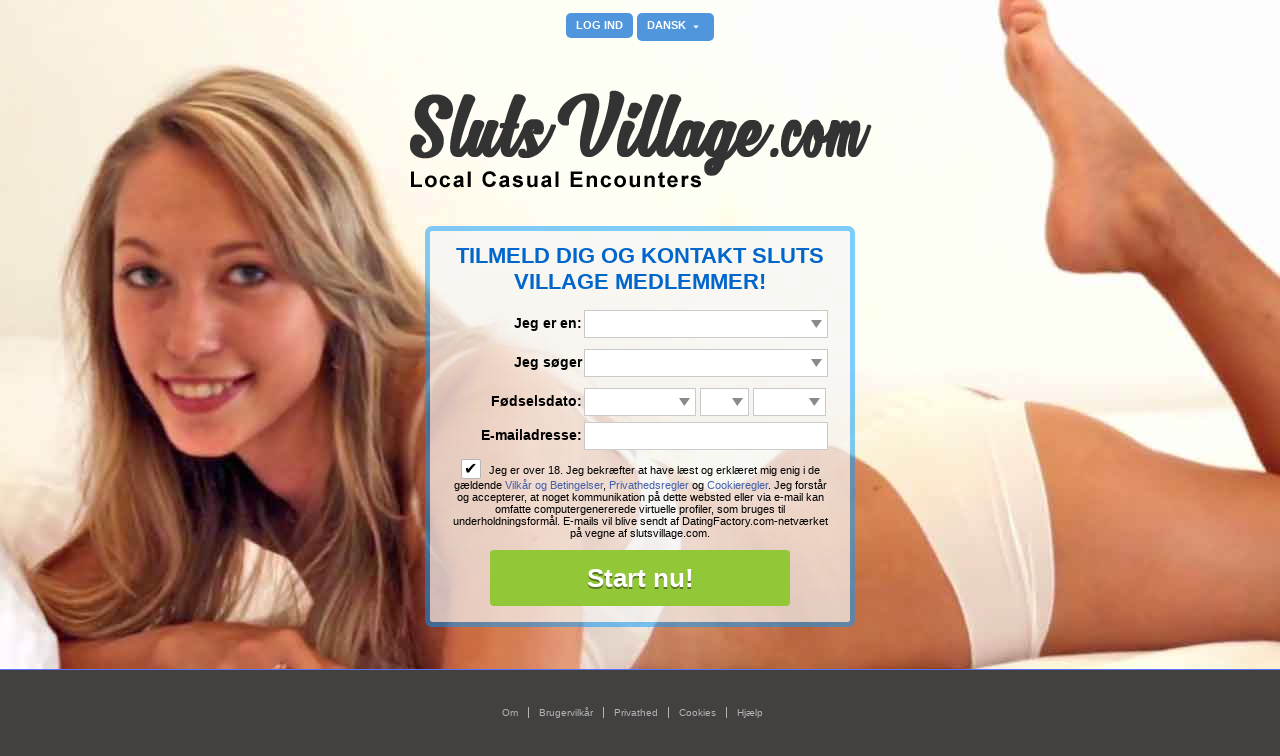

--- FILE ---
content_type: text/html;charset=UTF-8
request_url: https://slutsvillage.com/?lc=da-DK
body_size: 5569
content:
<!DOCTYPE html>
<html>
<head>
	<link href='http://fonts.googleapis.com/css?family=Open+Sans:400,700&subset=latin,greek,cyrillic-ext,latin-ext,cyrillic,greek-ext' rel='stylesheet' type='text/css'>

	<link rel="stylesheet" href="/scripts/external/foundation/normalize.min.css"/>
	<link rel="stylesheet" href="/scripts/external/foundation/foundation.min.css " />
	<title>Forside - slutsvillage.com</title> <meta charset="UTF-8"/> <link rel="shortcut icon" href="/favicon.ico?88445ab&amp;3"/> <meta name="description" content="slutsvillage.com" /> <meta http-equiv="X-UA-Compatible" content="chrome=1"> <meta http-equiv="Content-Language" content="da"> <meta name="Language" content="Danish"> <meta name="viewport" content="width=device-width, initial-scale=1, user-scalable=no"> <link href="/theme/index.common.css?88445ab&amp;3" rel="stylesheet"/> <link href="/theme/index.css?88445ab&amp;3" rel="stylesheet"/> <script src="/scripts/external/jquery/jquery-1.10.2.js"></script> <script src="/scripts/lander.js?88445ab&amp;3"></script> <!--355912.5.359.3.88445ab-->
	<!--355912.5.359.3.88445ab-->
	<script src="/scripts/external/modernizr/modernizr.min.js"></script>

	<script type='text/javascript'>
		$(document).ready(function(){
			if( !/Android|webOS|iPhone|iPad|iPod|BlackBerry|IEMobile|Opera Mini/i.test(navigator.userAgent) ) {
				$("section.video").append("<video autoplay loop poster='/theme/poster.png'><source src='/theme/t359.webm' type='video/webm'><source src='/theme/t359.ogv' type='video/ogg'><source src='/theme/t359.mp4' type='video/mp4'>Your browser does not support video tag! Please upgrade.</video>");
			}	
		})
	</script>
</head>
<body class="da">

	<section class='combine'>
		<section class='video'>
		</section>

		<header>
			<div class='row'>
				<div class='columns small-12'>
					<a href='/login' class='linklogin'>Log ind</a>
					<script>
$.DF.require('/scripts/components/SwitchLocale.js', '88445ab');
</script> <div class="SwitchLocale"> <p>Sprog:</p> <div><span class="label label-native">Dansk</span><span class="label label-lc">da</span></div><div id="switchLocalesTrigger"></div> <div class="highlighted"> <ul> <li><a href="?lc=cs-CZ">Český</a></li><li><span>Dansk</span></li><li><a href="?lc=de-DE">Deutsch</a></li><li><a href="?lc=en-GB">English</a></li><li><a href="?lc=en-US">English US</a></li><li><a href="?lc=es-ES">Español</a></li><li><a href="?lc=fr-FR">Français</a></li><li><a href="?lc=hr-HR">Hrvatski</a></li><li><a href="?lc=it-IT">Italiano</a></li><li><a href="?lc=lt-LT">Lietuvių</a></li><li><a href="?lc=hu-HU">Magyar</a></li><li><a href="?lc=nl-NL">Nederlands</a></li><li><a href="?lc=no">Norsk</a></li><li><a href="?lc=pl-PL">Polski</a></li><li><a href="?lc=pt-PT">Português </a></li><li><a href="?lc=sk-SK">Slovensky</a></li><li><a href="?lc=sr">Srpski</a></li><li><a href="?lc=fi-FI">Suomi</a></li><li><a href="?lc=sv-SE">Svenska</a></li><li><a href="?lc=tr-TR">Türkçe</a></li><li><a href="?lc=el-GR">Ελληνικά</a></li><li><a href="?lc=ru-RU">Русский</a></li><li><a href="?lc=ar">العربية</a></li><li><a href="?lc=th-TH">ภาษาไทย</a></li><li><a href="?lc=ja-JP">日本語</a></li> </ul> </div> </div>
<!--355912.5.359.3.88445ab-->
					<div class="Header"> <h2><a href="/"><img src="/images/logo.png?88445ab&amp;3" alt="slutsvillage.com"/></a>&nbsp;</h2> </div>
<!--355912.5.359.3.88445ab-->
				</div>
			</div>
		</header>

		<section class='regform'>
			<div class='row'>
				<script src="/scripts/components/RegistrationShort.js?88445ab&amp;3"></script> <script src="/scripts/components/registrationDefaults.js?88445ab&amp;3"></script> <script language="JavaScript" type="text/JavaScript">

	var criteriaItemsMap = null;
	// {
	//  sexId(1):{
	//           criterion_id(1):[[criterion_item_id, criterion_item_name](1), [criterion_item_id, criterion_item_name](2), ...](1),
	//           criterion_id(2):[[criterion_item_id, criterion_item_name](1), [criterion_item_id, criterion_item_name](2), ...](2)
	//           },
	//  sexId(2):{
	//           criterion_id(1):[[criterion_item_id, criterion_item_name](1), [criterion_item_id, criterion_item_name](2), ...](1),
	//           criterion_id(2):[[criterion_item_id, criterion_item_name](1), [criterion_item_id, criterion_item_name](2), ...](2)
	//           }
	// }

	var msgChooseCriteriaItem  = '';

</script> <div class="Registration RegistrationSimple"> <h2><strong>Tilmeld dig</strong> og kontakt <span class="sitename">Sluts Village</span> medlemmer!</h2> <form action="/registration/simple" method="post" name="RegistrationCommand"> <input type="hidden" id="refererNickname" name="refererNickname" value=""/> <input type="hidden" id="refId" name="refId" value=""/> <input type="hidden" name="doRedirect" value="true"/> <input type="hidden" name="extUserSourceId" value="5"/> <dl class="horizontal" > <p class="error"></p> <dt><label for="sexId">Jeg er en:</label></dt> <dd> <select name="sexId" id="sexId" data-natural> <option value="0" selected="selected" > </option><option value="1"  >Mand</option><option value="2"  >Kvinde</option><option value="3"  >Par (mand + kvinde)</option><option value="4"  >Par (mand + mand)</option><option value="5"  >Par (kvinde + kvinde)</option><option value="14"  >par (mand + FtM)</option><option value="15"  >par (kvinde + FtM)</option><option value="6"  >Transkønnet</option><option value="8"  >M2F Transseksuel (post-op)</option><option value="9"  >F2M transseksuel (post-op)</option><option value="16"  >genderqueer</option><option value="17"  >genderqueer par</option><option value="18"  >andet</option> </select> </dd> </dl> <dl class="horizontal" id="lookingForSexIdBlock"> <p class="error"></p> <dt><label for="lookingForSexId">Jeg søger</label></dt> <dd> <select name="lookingForSexId" id="lookingForSexId" data-natural> <option value="0"  > </option><option value="1"  >mand</option><option value="2"  >kvinde</option><option value="3"  >par (mand + kvinde)</option><option value="4"  >par (mand + mand)</option><option value="5"  >par (kvinde + kvinde)</option><option value="14"  >par (mand + FtM)</option><option value="15"  >par (kvinde + FtM)</option><option value="6"  >TV/CD</option><option value="8"  >TS mand til kvinde</option><option value="9"  >TS kvinde til mand</option><option value="16"  >genderqueer</option><option value="17"  >genderqueer par</option><option value="18"  >andet</option> </select> </dd> </dl> <dl class="horizontal"> <p class="error"></p> <dt>Fødselsdato:</dt> <dd> <select name="birthMonthPerson1" id="birthMonthPerson1" data-natural> <option value="0" selected="selected" > </option><option value="1"  >Januar</option><option value="2"  >Februar</option><option value="3"  >Marts</option><option value="4"  >April</option><option value="5"  >Maj</option><option value="6"  >Juni</option><option value="7"  >Juli</option><option value="8"  >August</option><option value="9"  >September</option><option value="10"  >Oktober</option><option value="11"  >November</option><option value="12"  >December</option> </select> <select name="birthDayPerson1" id="birthDayPerson1" data-natural> <option value="0" selected="selected" > </option><option value="1"  >1</option><option value="2"  >2</option><option value="3"  >3</option><option value="4"  >4</option><option value="5"  >5</option><option value="6"  >6</option><option value="7"  >7</option><option value="8"  >8</option><option value="9"  >9</option><option value="10"  >10</option><option value="11"  >11</option><option value="12"  >12</option><option value="13"  >13</option><option value="14"  >14</option><option value="15"  >15</option><option value="16"  >16</option><option value="17"  >17</option><option value="18"  >18</option><option value="19"  >19</option><option value="20"  >20</option><option value="21"  >21</option><option value="22"  >22</option><option value="23"  >23</option><option value="24"  >24</option><option value="25"  >25</option><option value="26"  >26</option><option value="27"  >27</option><option value="28"  >28</option><option value="29"  >29</option><option value="30"  >30</option><option value="31"  >31</option> </select> <select name="birthYearPerson1" id="birthYearPerson1" data-natural> <option value="0" selected="selected" > </option><option value="2008"  >2008</option><option value="2007"  >2007</option><option value="2006"  >2006</option><option value="2005"  >2005</option><option value="2004"  >2004</option><option value="2003"  >2003</option><option value="2002"  >2002</option><option value="2001"  >2001</option><option value="2000"  >2000</option><option value="1999"  >1999</option><option value="1998"  >1998</option><option value="1997"  >1997</option><option value="1996"  >1996</option><option value="1995"  >1995</option><option value="1994"  >1994</option><option value="1993"  >1993</option><option value="1992"  >1992</option><option value="1991"  >1991</option><option value="1990"  >1990</option><option value="1989"  >1989</option><option value="1988"  >1988</option><option value="1987"  >1987</option><option value="1986"  >1986</option><option value="1985"  >1985</option><option value="1984"  >1984</option><option value="1983"  >1983</option><option value="1982"  >1982</option><option value="1981"  >1981</option><option value="1980"  >1980</option><option value="1979"  >1979</option><option value="1978"  >1978</option><option value="1977"  >1977</option><option value="1976"  >1976</option><option value="1975"  >1975</option><option value="1974"  >1974</option><option value="1973"  >1973</option><option value="1972"  >1972</option><option value="1971"  >1971</option><option value="1970"  >1970</option><option value="1969"  >1969</option><option value="1968"  >1968</option><option value="1967"  >1967</option><option value="1966"  >1966</option><option value="1965"  >1965</option><option value="1964"  >1964</option><option value="1963"  >1963</option><option value="1962"  >1962</option><option value="1961"  >1961</option><option value="1960"  >1960</option><option value="1959"  >1959</option><option value="1958"  >1958</option><option value="1957"  >1957</option><option value="1956"  >1956</option><option value="1955"  >1955</option><option value="1954"  >1954</option><option value="1953"  >1953</option><option value="1952"  >1952</option><option value="1951"  >1951</option><option value="1950"  >1950</option><option value="1949"  >1949</option><option value="1948"  >1948</option><option value="1947"  >1947</option><option value="1946"  >1946</option><option value="1945"  >1945</option><option value="1944"  >1944</option><option value="1943"  >1943</option><option value="1942"  >1942</option><option value="1941"  >1941</option><option value="1940"  >1940</option><option value="1939"  >1939</option><option value="1938"  >1938</option><option value="1937"  >1937</option><option value="1936"  >1936</option> </select> </dd> </dl> <dl class="horizontal"> <dt><label for="email">E-mailadresse:</label></dt> <dd> <input title="" name="email" type="email" id="email" value="" data-required> <p class="icon warning mailCheckerHelperMessage">Mente du <a href="javascript:viod(0)" class="apply"><span>user</span>@<b>domain.com</b></a> <a href="javascript:void(0)" class="close">&times;</a></p> <p class="icon warning"> </p> </dd> </dl> <div class="submit-block"> <p class="error"></p> <p class="submitbutton warning"> <label class="checkbox-holder" for="agree"> <input name="agree" type="checkbox" class="checkbox" id="agree" checked="checked" required/> <span class="check">&#x2714;</span> <span class="terms-rarr">&raquo;</span> </label> Jeg er over 18. Jeg bekræfter at have læst og erklæret mig enig i de gældende <a href="/terms/" target="_blank" tabindex="-1">Vilkår og Betingelser</a>, <a href="/privacy/" target="_blank" tabindex="-1">Privathedsregler</a> og <a href="/cookie/" target="_blank" tabindex="-1">Cookieregler</a>. Jeg forstår og accepterer, at noget kommunikation på dette websted eller via e-mail kan omfatte computergenererede virtuelle profiler, som bruges til underholdningsformål. E-mails vil blive sendt af DatingFactory.com-netværket på vegne af slutsvillage.com. </p> <p class="submitbutton"><input type="submit" class="button common submit" value="Start nu!"/></p> </div> </form> </div> <!--355912.5.359.3.88445ab-->
				<h1 class="slogan"><!--Add your slogan here...--></h1>
<!--355912.5.359.3.88445ab-->
			</div>
		</section>
	</section>
	
	<section class='frontpage'>
		<div class='row'>
			<div class="welcome"><!--Add your text here...--></div>
<!--355912.5.359.3.88445ab-->
		</div>
	</section>

	<footer>
		<div class='row'>
			<div class='columns small-12'>
				<div class="Footer"> <ul id="bottonNavigation"> <li><a href="/about/">Om</a></li> <li><a href="/terms/">Brugervilkår</a></li> <li><a href="/privacy/">Privathed</a></li> <li><a href="/cookie/">Cookies</a></li> <li><a href="/faq/">Hjælp</a></li> </ul> <div id="copyright">&copy; 2008-2024 <br/> Dating Factory</div> </div> <div class="clear"></div> <p class="warningNotification">Denne side indeholder adult materiale. Alle medlemmer på dette site er 18 år eller ældre. Alle modeller på dette site er 18 år eller ældre.</p> <div class="custom_footer_content"> <!--This is page footer--> </div>
<!--355912.5.359.3.88445ab--> 
				<!-- System every_page_tracking_code -->
<!-- System Internal_Footer_Tracking_Code -->
<!-- t359-white-blue-green.general.adult -->
<script type="text/javascript">
var gaJsHost = (("https:" == document.location.protocol) ? "https://ssl." : "http://www.");
document.write(unescape("%3Cscript src='" + gaJsHost + "google-analytics.com/ga.js' async type='text/javascript'%3E%3C/script%3E"));
</script>
<script type="text/javascript">
try {
var systemPageTracker = _gat._getTracker("UA-8993531-7");
systemPageTracker._setDomainName("auto");
systemPageTracker._setVar("adult/general/l1/white-blue-green/t359"); 
systemPageTracker._setCustomVar(1, 'ipTV', escape(navigator.userAgent), 2);
systemPageTracker._setCustomVar(2, 'PROFILE_AGE_IN_DAYS', '', 2);
systemPageTracker._trackPageview();
} catch(err) {}</script>
<!-- Google Analytics -->
<script>
(function(i,s,o,g,r,a,m){i['GoogleAnalyticsObject']=r;i[r]=i[r]||function(){
(i[r].q=i[r].q||[]).push(arguments)},i[r].l=1*new Date();a=s.createElement(o),
m=s.getElementsByTagName(o)[0];a.async=1;a.src=g;m.parentNode.insertBefore(a,m)
})(window,document,'script','https://www.google-analytics.com/analytics.js','ga');

ga('create', 'UA-133198904-3', 'auto');
ga('send', 'pageview');
</script>
<!-- End Google Analytics -->

<!-- Google Tag Manager -->
<script>(function(w,d,s,l,i){w[l]=w[l]||[];w[l].push({'gtm.start':
new Date().getTime(),event:'gtm.js'});var f=d.getElementsByTagName(s)[0],
j=d.createElement(s),dl=l!='dataLayer'?'&l='+l:'';j.async=true;j.src=
'https://www.googletagmanager.com/gtm.js?id='+i+dl;f.parentNode.insertBefore(j,f);
})(window,document,'script','dataLayer','GTM-NHBJTK4');</script>
<!-- End Google Tag Manager --> <noscript> <img src="/ga.do?utmac=MO-8993531-7&amp;utmn=1001473835&amp;utmr=-&amp;utmp=%3Flc%3Dda-DK&amp;guid=ON"/> </noscript>
<!--355912.5.359.3.88445ab-->
			</div>
		</div>
	</footer>

	<!-- BannerPlace#13 --> <!--systemcontent#13-->
<div class="lazyload_ad"><code type="text/javascript"><!--//<![CDATA[
   var m3_u = (location.protocol=='https:'?'https://brotor.datingfactory.com/www/delivery/ajs.php':'http://brotor.datingfactory.com/www/delivery/ajs.php');
   var m3_r = Math.floor(Math.random()*99999999999);
   if (!document.MAX_used) document.MAX_used = ',';
   document.write ("<scr"+"ipt type='text/javascript' src='"+m3_u);
   document.write ("?zoneid=15");
   document.write ('&cb=' + m3_r);
   if (document.MAX_used != ',') document.write ("&exclude=" + document.MAX_used);
   document.write (document.charset ? '&charset='+document.charset : (document.characterSet ? '&charset='+document.characterSet : ''));
   document.write ("&loc=" + escape(window.location));
   if (document.referrer) document.write ("&referer=" + escape(document.referrer));
   if (document.context) document.write ("&context=" + escape(document.context));
if ('da') document.write ("&v_banner_lang=" + escape('da'));
   if ('') document.write ("&v_membership=" + escape(''));
   if ('') document.write ("&v_sex=" + escape(''));
else document.write ("&v_sex=unknown");
   if ('') document.write ("&v_sex_simple=" + escape(''));
   if ('') document.write ("&v_orientation=" + escape(''));
   if ('') document.write ("&v_lfsex=" + escape(''));
   if ('') document.write ("&v_lfsex_simple=" + escape(''));
   if ('') document.write ("&v_lforientation=" + escape(''));
   if ('') document.write ("&v_photo=" + escape(''));
   if ('') document.write ("&v_video=" + escape(''));
   if ('ltr') document.write ("&v_textdirection=" + escape('ltr'));
   if ('da') document.write ("&v_lang=" + escape('da'));
  if ('adult') document.write ("&v_niche_path=" + escape('adult'));
 if ('adult') document.write ("&v_niche=" + escape('adult'));
   if ('general') document.write ("&v_market=" + escape('general'));
   if ('') document.write ("&v_country=" + escape(''));
   if ('') document.write ("&v_region=" + escape(''));
   if ('03559120000000000132026012215423201') document.write ("&pubID=" + escape('03559120000000000132026012215423201'));
   if (document.mmm_fo) document.write ("&mmm_fo=1");
   if ('photo') document.write ("&v_setname=" + escape('photo'));
   if ('') document.write ("&v_regdate=" + escape(''));
   if ('') document.write ("&v_profile_age=" + escape(''));
  if ('') document.write ("&v_ab_test_id=" + escape(''));
   if ('') document.write ("&v_ab_test_audience_id=" + escape(''));
 if ('13') document.write ("&v_instance_id=" + escape('13'));
 if ('1005') document.write ("&v_partner_id=" + escape('1005'));
 if ('') document.write ("&v_traffic_owner_id=" + escape(''));
 if ('') document.write ("&v_email=" + escape(''));
 if ('') document.write ("&v_adult_rating=" + escape(''));
 if ('') document.write ("&v_sub_id=" + escape(''));

   document.write ("&v_version=4");
   document.write ("&v_host="+document.location.host);
   document.write ("&v_text=Tilføj flere billeder<br>på din profil");
   document.write ("'></scr"+"ipt>");
//]]>--></code></div>
<!--355912.5.359.3.88445ab-->
</body>
</html>
<!--355912.5.359.3.88445ab-->

--- FILE ---
content_type: text/css;charset=utf-8
request_url: https://slutsvillage.com/theme/index.css?88445ab&3
body_size: 2292
content:
@media screen {
	html, body {width:100%;margin:0;padding:0;}
	body {font:normal 16px 'Open Sans', sans-serif;text-align:left;background:#434040;}

	section.combine {height: 670px; position: relative; border-bottom:1px solid #5e74ff;}

	section.video {position:absolute; top:0; left:0; width:100%; height:669px; z-index:0; overflow:hidden; background: url(/theme/poster.jpg) no-repeat top center;}
	.video video {min-width:100%; min-height:100%; position:absolute; left:50%; top:50%; -webkit-transform:translate(-50%, -50%); -ms-transform:translate(-50%, -50%); transform:translate(-50%, -50%);}

	header {text-align:center; position:relative; padding:.8rem 0;}
	a.linklogin, div.SwitchLocale {display:inline-block;vertical-align:top;font-size:.6875rem;padding:.4rem .625rem;background:#5096dc;border-radius:5px;}
	a.linklogin, div.SwitchLocale div span.label {color:#fff;font-size:.6875rem;text-transform:uppercase;font-weight:700;border:0;}
	a.linklogin {display:inline-block;text-decoration:none;}
	div.SwitchLocale {position:relative;}
	div.SwitchLocale p {display:none;}
	div.SwitchLocale div, div.SwitchLocale div#switchLocalesTrigger {float:none;display:inline-block;vertical-align:top;margin:0;}
	div.SwitchLocale div span.label {padding:0;height:auto;line-height:normal;}
	div.SwitchLocale div span.label-lc {display:none;}
	div.SwitchLocale div#switchLocalesTrigger {background:url(/images/index/lang-arrow.png) no-repeat right center;height:15px;}
	div.SwitchLocale div.highlighted {top:25px;z-index:100;width:auto !important;}
	.highlighted div.topline {display:none;}
	div.SwitchLocale div.highlighted ul {margin:0;padding:0;}
	div.SwitchLocale div.highlighted ul li a, div.SwitchLocale div.highlighted ul li span {height:auto;padding:.1rem;line-height:normal;border: 0;font-size: 1rem;}

	div.Header {margin-top:1.7rem;}
	div.Header h2 {font-weight:normal; font-size:1rem; color:#fff;}

	section.regform {position:relative; padding-top:1rem;}
	div.Registration{position:relative; width:100%; max-width:430px; padding:.75rem 1.1rem 1rem 1.1rem; margin:0 auto 1rem auto; background:rgba(246,246,246,.7); border:5px solid rgba(0,153,255,.5); -moz-background-clip:padding; -webkit-background-clip:padding; background-clip:padding-box; border-radius:7px;}
	.Registration h2, .Registration h2 strong {color:#06c; font-size:1.375rem; text-align:center; text-transform:uppercase;}
	body.ru .Registration h2, body.ru .Registration h2 strong {font-size:.8rem;}
	body.de .Registration h2, body.de .Registration h2 strong,
	body.fr .Registration h2, body.fr .Registration h2 strong {font-size:1rem;}
	body.hr .Registration h2, body.hr .Registration h2 strong,
	body.hu .Registration h2, body.hu .Registration h2 strong,
	body.nl .Registration h2, body.nl .Registration h2 strong,
	body.pl .Registration h2, body.pl .Registration h2 strong,
	body.sr .Registration h2, body.sr .Registration h2 strong {font-size:1.1rem;}
	body.el .Registration h2, body.el .Registration h2 strong {font-size:1.19rem;}
	body.lt .Registration h2, body.lt .Registration h2 strong,
	body.pt .Registration h2, body.pt .Registration h2 strong,
	body.sk .Registration h2, body.sk .Registration h2 strong,
	body.fi .Registration h2, body.fi .Registration h2 strong,
	body.tr .Registration h2, body.tr .Registration h2 strong {font-size:1.2rem;}
	body.sv .Registration h2, body.sv .Registration h2 strong {font-size:1.25rem;}
	body.cs .Registration h2, body.cs .Registration h2 strong,
	body.es .Registration h2, body.es .Registration h2 strong,
	body.it .Registration h2, body.it .Registration h2 strong,
	body.no .Registration h2, body.no .Registration h2 strong {font-size:1.3rem;}

	.Registration form {max-width:375px; margin:0 auto;}
	.Registration label{display:inline-block; white-space:normal;}
	div.Registration dl {margin-top:0px; overflow:hidden; margin-bottom:4px !important;}
	dl.horizontal dt, dl.horizontal dd {float:none; display:inline-block; vertical-align:top; margin-right:-4px;}
	div.Registration dl dt{width:35%; padding:5px 2px 0 0; text-align:right; color:#000; font-size:.875rem; font-weight:700;}
	body.cs div.Registration dl dt {font-size:.8rem;}
	body.es div.Registration dl dt {font-size:.7rem;}
	body.pt div.Registration dl dt {font-size:.75rem;}

	div.Registration dl.horizontal dd {width:65%;}
	div.Registration select,
	div.Registration input[type="text"],
	div.Registration input[type="email"] {height:28px; padding:0; border:1px solid #cacaca; width:100%;}
	div.Registration dl.horizontal select::-ms-expand {display:none;}
	div.Registration dl.horizontal select {-webkit-appearance:none; -moz-appearance:none; -o-appearance:none; appearance:none; cursor:pointer; background-image:url(/images/index/select-arrow.png); background-repeat:no-repeat; background-position:right center;}
	div.Registration select#birthDayPerson1, div.Registration select#birthDayPerson2 {width:20%;}
	div.Registration select#birthMonthPerson1, div.Registration select#birthMonthPerson2 {width:46%;}
	div.Registration select#birthYearPerson1, div.Registration select#birthYearPerson2 {width:30%;}
	.submit-block {text-align:center;}
	p.submitbutton {padding:0;}
	div.Registration input.submit {border:0; background:#92c838; height:auto; width:80%; font-size:1.625rem; font-weight:700; padding:.2rem 0; text-shadow:0px 2px 0px rgba(0, 0, 0, .4); border-radius:4px;}
	dl p.error {position:static; width:100%;}
	div.RegistrationSimple p.warning {color:#000; font-size:.6875rem; margin-bottom:.7rem;}
	dd p.warning {margin:3px 0 0 0;}
	div.RegistrationSimple p.icon.warning {margin-bottom:0;}
	div.RegistrationSimple div.submit-block p.warning a {color:#4560a8;text-decoration: none;}
	dl.horizontal dd.nolabel {left:35%;}

	h1.slogan {font-size:2rem;color:#0687b0;text-align:center;padding:0 1rem;line-height: 2.2rem;}

	section.frontpage {padding:1rem 0;}
	div.welcome {color:#fff;font-size:1rem;font-weight:300;padding:0 1rem;}
	div.welcome h1, div.welcome h2, div.welcome h3, div.welcome h4 {font-size:1.5rem;margin-bottom:1.25rem;font-weight:400;}

	footer {padding:.3125rem 0 3rem 0; position:relative;}

	ul#bottonNavigation {margin:0; padding:0; text-align:center;}
	ul#bottonNavigation li {float:none; display:inline-block; vertical-align:top; margin:0 6px 0 0; padding-right:10px; border-right:1px solid #b3b3b3;}
	ul#bottonnavigation li:last-child{border-right:0;}
	ul#bottonNavigation li a {display:block; color:#b3b3b3; font-size:.625rem;}
	div#copyright {text-align:center; float:none; font-size:.625rem;}
	div#copyright br {display:none;}
	p.warningNotification {max-width:460px; margin:0 auto 1.125rem auto; padding:0 1rem; text-align:center; font-size:.625rem; color:#a3a3a3;}
	.custom_footer_content, .custom_footer_content h3 {color:#fff;}
	.custom_footer_content h3 {margin-bottom:.8rem;}
	.custom_footer_content .row {padding:0 1rem;}
}
@media only screen and (max-width:64em) {
	section.video {background-position: 25% 0px;}
}
@media only screen and (max-width:40em) {
	body {background:#fff;}
	section.combine {border: 0;}
	header {background:#fff; padding:.4rem 0;}
	div.Header {margin-top:.8rem;}
	section.regform {margin-bottom:1rem; padding-top:1.5rem;}
	div.Registration {padding:.75rem .4rem 1rem .4rem; margin-bottom:1rem;}
	.Registration h2, .Registration h2 strong {font-size:1.125rem;}
	body.ru .Registration h2, body.ru .Registration h2 strong {font-size:.65rem;}
	body.fr .Registration h2, body.fr .Registration h2 strong {font-size:.75rem;}
	body.de .Registration h2, body.de .Registration h2 strong,
	body.hu .Registration h2, body.hu .Registration h2 strong {font-size:.85rem;}
	body.lt .Registration h2, body.lt .Registration h2 strong,
	body.nl .Registration h2, body.nl .Registration h2 strong,
	body.pl .Registration h2, body.pl .Registration h2 strong,
	body.pt .Registration h2, body.pt .Registration h2 strong,
	body.sr .Registration h2, body.sr .Registration h2 strong,
	body.el .Registration h2, body.el .Registration h2 strong {font-size:.9rem;}
	body.hr .Registration h2, body.hr .Registration h2 strong,
	body.sk .Registration h2, body.sk .Registration h2 strong,
	body.fi .Registration h2, body.fi .Registration h2 strong,
	body.sv .Registration h2, body.sv .Registration h2 strong,
	body.tr .Registration h2, body.tr .Registration h2 strong {font-size:.95rem;}
	body.cs .Registration h2, body.cs .Registration h2 strong,
	body.es .Registration h2, body.es .Registration h2 strong,
	body.it .Registration h2, body.it .Registration h2 strong,
	body.no .Registration h2, body.no .Registration h2 strong {font-size:1rem;}
	div.Registration dl dt {font-size:.75rem;}
	body.es div.Registration dl dt,
	body.pt div.Registration dl dt {font-size:.6rem;padding-top:.3rem;}
	body.fr div.Registration dl dt,
	body.hu div.Registration dl dt,
	body.sk div.Registration dl dt,
	body.el div.Registration dl dt {font-size:.7rem;}
	body.cs div.Registration dl dt {font-size:.75rem;}
	div.Registration select#birthMonthPerson1, div.Registration select#birthMonthPerson2 {width:45%;}
	body.ru div.Registration input.submit {font-size:1.3rem;}
	h1.slogan {font-size:1.25rem;line-height: 1.6rem;}
	div.welcome, div.welcome h2 {color:#585858;}
	ul#bottonNavigation {text-align:left;}
	ul#bottonNavigation li {display:block; border-right:0; border-bottom:1px solid #b3b3b3; margin:0; padding:0;}
	ul#bottonNavigation li a {padding:.8rem 0 .4rem 1rem; font-size:.6875rem; text-decoration:none; text-transform:uppercase; color:#888;}
	div#copyright, p.warningNotification {color:#b7b7b7;}
	.custom_footer_content, .custom_footer_content h3 {color:#585858;}
}

/*355912.1.359.3.88445ab*/

--- FILE ---
content_type: application/javascript
request_url: https://slutsvillage.com/scripts/lander.js?88445ab&3
body_size: 3084
content:
$.DF=$.DF||{};$.browser=$.browser||{};$.DF.Validation2=$.DF.Validation2||{initialize:function(){}};$.DF.scripts=$.DF.scripts||[];$.DF.require=function(src,version){if(this.scripts.indexOf(src)===-1){document.write('<script src="'+src+"?"+version+'"><\/script>');this.scripts.push(src)}};jQuery.hitch=function(scope,method,argv){return(function(){var _argv=(argv||[]).concat(jQuery.makeArray(arguments));if(typeof method=="string"&&typeof scope[method]=="function"){return scope[method].apply(scope,_argv)}else{if(typeof method=="function"){return method.apply(scope,_argv)}}})};function require(src,version,callback){if($.DF.scripts.indexOf(src)===-1){$.DF.scripts.push(src);var script=document.createElement("script");callback&&(script.onload=callback);script.src=src+"?v="+(version||"88445ab".replace(/[%{}]/g,""));document.querySelector("head").appendChild(script)}else{callback()}}document.addEventListener("DOMContentLoaded",function(){if(document.createElement("div").classList.toggle("a",0)!==false){DOMTokenList.prototype.toggle=function(val,toggle){if(arguments.length>1){return(this[toggle?"add":"remove"](val),!!toggle)}var oldValue=this.value;return(this.remove(oldValue),oldValue===this.value&&(this.add(val),true))}}if(!Element.prototype.matches){Element.prototype.matches=Element.prototype.msMatchesSelector||Element.prototype.webkitMatchesSelector}if(!Element.prototype.closest){Element.prototype.closest=function(s){var el=this;do{if(Element.prototype.matches.call(el,s)){return el}el=el.parentElement||el.parentNode}while(el!==null&&el.nodeType===1);return null}}String.prototype.repeat=function(n){var str="";for(var i=0;i<n;i++){str+=this}return str};$.DF.Form={invalidate:function(control,message){var dd=$(control).closest("dd");dd.prevAll("p.error").remove();if(typeof message=="string"){$('<p class="error" style="display:none;"></p>').html(message).insertBefore(dd.prev("dt")).slideDown("fast")}}};$.DF.REST={_getUrl:function(path){return("/ws/rs/"+path.join("/")+".json").replace("%","")},_request:function _request(type,path,data,callback){req({type:type,url:this._getUrl(path),data:data,success:callback})},getCitiesList:function(path,callback){this._request("GET",["GeoService/cities"].concat(path),null,function(json){var cities=json.City.map(function(city){return[city["@id"],city.name]});callback&&callback(cities)})},getCitiesListByCountryId:function(countryId,callback){this.getCitiesList(["byCountry",countryId],callback)},getCitiesListByRegionId:function(regionId,callback){this.getCitiesList(["byRegion",regionId],callback)},searchCitiesByMask:function(countryId,cityName,callback){this._request("GET",["GeoService/cities",countryId,0,cityName],null,function(json){callback&&callback(json.SearchResult)})},getRegionsListByCountryId:function(countryId,callback){this._request("GET",["GeoService/regions/byCountry",countryId],null,function(json){var regions=json.Region.map(function(region){var name="&nbsp;&nbsp;".repeat(parseInt(region["@nestingLevel"])||0)+region.name;return[region["@id"],name,!!region.selectable]});callback&&callback(regions)})},};var lander={autocomplete:function autocomplete(){var postalCodeEl=document.querySelector("#postalCode");if(!postalCodeEl){return}$.fn.extend({disable:function(disable){return this.each(function(){if(disable==true){$(this).attr("disabled",true).addClass("disabled")}else{$(this).removeAttr("disabled").removeClass("disabled")}})},attach:function(data,selected){data=data||[];this.each(function(index,node){for(var i=0,length=data.length;i<length;i++){$(node).addOption(data[i][0],data[i][1],data[i][2])}if(selected!=null){$(node).val(selected)}});return this},clear:function(text,value){this.each(function(index,node){$(node).empty();if(text!==true){$(node).addOption(value||"0",text||"")}});return this},addOption:function(value,text,selectable,selected){var option=$("<option value="+value+">"+text+"</option>");if(selectable==false){option.attr("disabled","disabled")}if(selected==true){option.attr("selected","selected")}this.each(function(index,node){if(node.options){$(node).append(option)}});return this}});require("/scripts/dynamic/jquery.select.behavior.js",null,function(){require("/scripts/libs/jquery.autocomplete.js",null,function(){$.DF.behavior({countryId:"#countryId",regionId:"#regionId",cityId:"#cityId",usePostCodes:true,postalCode:"#postalCode",postalCodeId:"#postalCodeId",postalCodeLookupMode:"#postalCodeLookupMode",isRegionsCitiesEnable:true,sexId:"#sexId",orientationId:"#orientationIdPerson1",lookingForSexId:"#lookingForSexId",lookingForOrientationId:"#seekingOrientationId",genderId:"#genderId",masterCountryId:"#sexId",birthdayYearId:"#birthYearPerson1",masterCriteriaId:"#sexId",criteriaPrefix:"criteria",isUseSimpleGeo:document.querySelector(".RegistrationSimple")})})})},SwitchLocale:function SwitchLocale(){var switchLocale=document.querySelector(".SwitchLocale");switchLocale&&document.addEventListener("click",function(e){switchLocale.classList.toggle("active",e.target.closest(".SwitchLocale:not(.active)"))
})},registrationDefaults:function registrationDefaults(){var cn=document.body.className;if(cn.match(/trans|swingers/)){return}var orientation=cn.match(/gay/)?"1001":cn.match(/lesbian/)?"2002":"1002";var orientationField=document.querySelector("#genderId");if(orientationField){return(orientationField.value=orientation)}document.querySelector("#sexId").value=orientation[0];document.querySelector("#lookingForSexId").value=orientation[3]},formValidation:function formValidation(){var regForm=document.querySelector('[name="RegistrationCommand"]');regForm.addEventListener("change",onInputChange);regForm.addEventListener("keyup",onInputChange);regForm.addEventListener("paste",onInputChange);function onInputChange(e){e.target.classList.remove("invalid")}var email=regForm.querySelector("[name=email]"),emailError=document.querySelector(".submit-block .error"),regSelects=regForm.querySelectorAll("#birthDayPerson1,#birthMonthPerson1,#birthYearPerson1,#lookingForSexId"),termsCheckbox=document.querySelector('[name="agree"]');regForm.addEventListener("submit",function(e){e.preventDefault();var acceptedTerms=termsCheckbox.checked,emailVal=email.value||"empty",dateInvalid;termsCheckbox.classList.toggle("invalid",!acceptedTerms);[].forEach.call(regSelects,function(e){dateInvalid=e.classList.toggle("invalid",e.value==0)||dateInvalid});req({url:"/ws/rs/UtilityService/checkEmailDomain/"+emailVal+".json",type:"POST",success:function(res){res=res.ServiceOperationResult;if(!res.success){email.classList.add("invalid");emailError.textContent=res.messageText;return}acceptedTerms&&!dateInvalid&&regForm.submit()}})});return regForm},tipsy:function tipsy(form){if(document.querySelector("input[title]")){form.addEventListener("focusin",function(e){var input=e.target;var tooltipText=e.target.getAttribute("title");if(tooltipText){var tooltip=document.createElement("div");tooltip.className="tooltip";tooltip.textContent=tooltipText;input.parentElement.appendChild(tooltip)}});form.addEventListener("blur",function(e){var tooltip=e.target.parentElement.querySelector(".tooltip");tooltip&&tooltip.remove()},true)}},df:function df(){this.tipsy(this.formValidation());this.autocomplete()},init:function init(){["df","registrationDefaults","SwitchLocale"].forEach(function(file){document.querySelector('script[src*="'+file+'"]')||lander[file]()})}};lander.init();function req(options){options=options||{};if(!options.url){return console.error("Please supply an url - {url}")}var opts={type:"GET",followRedir:true,success:function(){},error:function(){},headers:{Accept:"application/json","Content-Type":"application/json",},};defaultsDeep(opts,options);var xhr=new XMLHttpRequest();xhr.open(opts.type,opts.url);Object.keys(opts.headers).forEach(function(header){xhr.setRequestHeader(header,opts.headers[header])});xhr.onreadystatechange=function(){if(xhr.readyState==4){var response=xhr.getResponseHeader("Content-Type")=="application/json"?JSON.parse(xhr.response):xhr.response;opts[xhr.status==200?"success":"error"](response,status,xhr)}};xhr.send(opts.data);function defaultsDeep(target,src){for(var i in src){if(typeof src[i]=="object"&&src[i]!=null){defaultsDeep(src[i],target[i]||{});continue}target[i]=src[i]}}}});